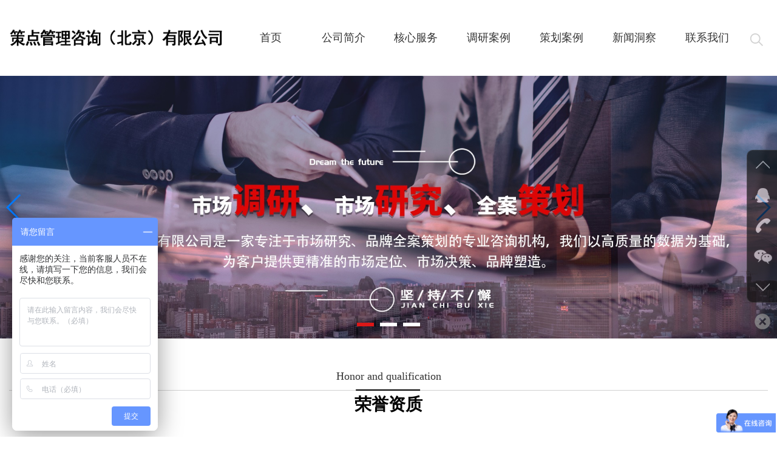

--- FILE ---
content_type: text/html; charset=UTF-8
request_url: https://bjcedian.com/honor-info.php?id=13
body_size: 17890
content:
<!DOCTYPE HTML>
<html lang="zh-cn"><!--语言-->
<head>

    <title>策点管理咨询官网-帮助企业分析市场,协助政府了解民情</title>
    <meta name="keywords" content="策点管理咨询,市场调研公司,市场研究公司,北京市场调研公司,北京市场研究公司,市场研究公司排名,市场调研公司排名,市场咨询公司" />
    <meta name="description" content="策点管理咨询（北京）有限公司是一家专业的北京市场调研公司、研究公司，专注于品牌全案策划、房地产研究，政府板块研究、消费者研究、满意度研究、神秘顾客研究等服务，为客户提供全方位的专业市场研究和咨询服务。欢迎咨询：市场研究公司排名，市场调研公司排名。" />
    
    <meta charset="utf-8"><!--字符编码-->
    <meta http-equiv="X-UA-Compatible" content="IE=Edge.chrome=1"> <!--如果安装了Google Chrome Frame,则使用GCF来渲染页面，如果没有安装则使用IE最高版本渲染-->
    <meta name="renderer" content="webkit"> <!--使用“webkit”渲染器浏览网页 谷歌浏览器框架 -->
    <meta name="viewport" content="width=device-width, initial-scale=1, maximum-scale=1, user-scalable=no"><!--禁止缩放-->
    <link href="bootstrap/css/bootstrap.min.css" rel="stylesheet" type="text/css">
    <link href="css/style.css" rel="stylesheet" type="text/css">
    <link href="css/tabBar.css" rel="stylesheet">
    <script type="text/javascript" src="js/jquery.min.js"></script>
    <link href="css/swiper.min.css" rel="stylesheet">
<!--[if lt IE 9]>
                <script src="js/html5shiv.min.js"></script>
                <script src="js/respond.min.js"></script>
                <script>window.location.href='update/';</script>
        <![endif]-->
<!--低版本浏览器自动跳转升级浏览器-->

    <link href="includes/page.css" rel="stylesheet">
    <link href="css/tabbar2.css" rel="stylesheet" type="text/css">
    <meta name="baidu-site-verification" content="code-X8Z3O8Qvgi" />
</head>

<body> 
<header>
    <div class="container-fluid">
        <div class="hezi clearfix">
            <div class="logo pull-left">
                <a href="./">
                    <img src="/uploadpic/image/202104/20210425153853_45485.png">
                </a>
            </div>
            <!--2、PC导航-->                
            <div class="nav pull-right hidden-sm hidden-xs">
                <ul class="clearfix">
                    <li ><a href="./" class="tr1"><span>首页</span></a></li>
                    <li ><a href="about.php" class="tr1"><span>公司简介</span></a>
                        <ul class="nav-zi">
                            <li><a href="about.php?id=1" title="公司简介" class="overflow tr1">公司简介</a></li> 
                            <li><a href="about.php?id=2" title="企业优势" class="overflow tr1">企业优势</a></li> 
                            <li><a href="about.php?id=3" title="公司文化" class="overflow tr1">公司文化</a></li> 
                        </ul>
                    </li>
                    <li ><a href="service.php" class="tr1"><span>核心服务</span></a>
                        <ul class="nav-zi">
                            <li><a href="service.php?id=1" title="房地产研究" class="overflow tr1">房地产研究</a></li> 
                            <li><a href="service.php?id=2" title="政府服务研究" class="overflow tr1">政府服务研究</a></li> 
                            <li><a href="service.php?id=3" title="职业教育研究" class="overflow tr1">职业教育研究</a></li> 
                            <li><a href="service.php?id=4" title="市场进入研究" class="overflow tr1">市场进入研究</a></li> 
                            <li><a href="service.php?id=5" title="消费者研究" class="overflow tr1">消费者研究</a></li> 
                            <li><a href="service.php?id=6" title="满意度研究" class="overflow tr1">满意度研究</a></li> 
                            <li><a href="service.php?id=7" title="神秘客顾客研究" class="overflow tr1">神秘客顾客研究</a></li> 
                            <li><a href="service.php?id=8" title="全案策划" class="overflow tr1">全案策划</a></li> 
                        </ul>
                    </li>
                    <li ><a href="case.php?classID=1" class="tr1"><span>调研案例</span></a>
                        <ul class="nav-zi">
                            <li><a href="case.php?classID=3" title="按研究类型" class="overflow tr1">按研究类型</a></li> 
                            <li><a href="case.php?classID=4" title="按行业类型" class="overflow tr1">按行业类型</a></li> 
                        </ul>
                    </li>
                    <li ><a href="case.php?classID=2" class="tr1"><span>策划案例</span></a>
                        <ul class="nav-zi">
                            <li><a href="case.php?classID=32" title="产品与市场" class="overflow tr1">产品与市场</a></li> 
                            <li><a href="case.php?classID=33" title="企业项目" class="overflow tr1">企业项目</a></li> 
                            <li><a href="case.php?classID=34" title="品牌定位" class="overflow tr1">品牌定位</a></li> 
                            <li><a href="case.php?classID=35" title="产品与渠道" class="overflow tr1">产品与渠道</a></li> 
                            <li><a href="case.php?classID=36" title="整合营销" class="overflow tr1">整合营销</a></li> 
                            <li><a href="case.php?classID=37" title="投融资" class="overflow tr1">投融资</a></li> 
                        </ul>
                    </li>
                    <li ><a href="news.php" class="tr1"><span>新闻洞察</span></a>
                        <ul class="nav-zi">
                            <li><a href="news.php?classID=2" title="行业新闻" class="overflow tr1">行业新闻</a></li> 
                            <li><a href="news.php?classID=3" title="最新资讯" class="overflow tr1">最新资讯</a></li> 
                        </ul>
                    </li>
                    <li ><a href="contact.php" class="tr1"><span>联系我们</span></a></li>
                 </ul> 
            </div>
            <div class="sousuo hidden-sm hidden-xs">
                <form action="case.php" method="get">
                    <input name="key" type="text" placeholder="" />
                 </form>
            </div>
         </div>
        
        <!-- 1、移动端导航开始 -->
            <div class="ydd_btn pull-right hidden-md hidden-lg">
                <span class="span01 tr"></span>
                <span class="span02 tr"></span>
                <span class="span03 tr"></span>
            </div>  
            <div class="sjdnav hidden-md hidden-lg">
                <ul class="list-unstyled no-margin">
                    <li><a href="./" class="tr1">首页</a></li>
                    <li><a href="about.php" class="tr1">公司简介</a></li>
                    <li><a href="service.php" class="tr1">核心服务</a></li>
                    <li><a href="case.php?classID=1" class="tr1">调研案例</a></li>
                    <li><a href="case.php?classID=2" class="tr1">策划案例</a></li>
                    <li><a href="news.php" class="tr1">新闻洞察</a></li>
                    <li><a href="contact.php" class="tr1">联系我们</a></li>
                 </ul>
            </div>
            <!-- 移动端导航结束 -->
    </div>
</header>




<!-- banner轮播 -->
<div class="banner text-center">
    <div class="swiper-container">
        <div class="swiper-wrapper">
                <div class="swiper-slide">
                <a>
                    <img src="/uploadpic/image/202104/20210425164052_29929.jpg" alt="" class="hidden-sm hidden-xs"><!-- 电脑端 -->
                    <img src="/uploadpic/image/202104/20210425164108_18154.jpg" alt="" class="hidden-lg hidden-md"><!-- 手机端 -->
                </a>
            </div>
                <div class="swiper-slide">
                <a>
                    <img src="/uploadpic/image/202105/20210511113719_51827.jpg" alt="" class="hidden-sm hidden-xs"><!-- 电脑端 -->
                    <img src="/uploadpic/image/202105/20210511113736_37001.jpg" alt="" class="hidden-lg hidden-md"><!-- 手机端 -->
                </a>
            </div>
                <div class="swiper-slide">
                <a>
                    <img src="/images/3.jpg" alt="" class="hidden-sm hidden-xs"><!-- 电脑端 -->
                    <img src="/images/33.jpg" alt="" class="hidden-lg hidden-md"><!-- 手机端 -->
                </a>
            </div>
            </div>
    </div>
    <div class="swiper-pagination"></div><!--中间的圆点-->
    <div class="swiper-button-prev swiper-button tr2"></div><!--左箭头-->
    <div class="swiper-button-next swiper-button tr2"></div><!--右箭头-->
</div>


<!--主体内容-->
<div class="main1">
    <div class="container-fluid">
        <div class="title">
            <span>Honor and qualification</span>
            <div class="xian"><img src="images/title.png" alt=""></div>
            <h4>荣誉资质</h4>
        </div>
        <div class="hezi">
            <div class="title-zi clearfix hidden-sm hidden-xs">
                <a href="./">首页</a> <span>></span> 荣誉资质
            </div>
                    <div class="cont">
                        <div class="news-main">
                            <div class="news-tou">
                                <h4>策点咨询3A认证书</h4>
                            </div>
                            <img class="img-responsive" src="/uploadpic/image/202103/20210329114752_11400.jpg" alt="策点咨询3A认证书"> <br>
                                                    </div>
                    </div>
        </div>
    </div>
</div>


<div class="lianxi hidden-sm hidden-xs">
    <div class="container-fluid">
        <div class="hezi clearfix">
            <div class="part1">
                <div class="text">
                    &nbsp; &nbsp; &nbsp; 策点管理咨询（北京）有限公司成立于2000年，是一家专注于市场研究、品牌策划的市场调研公司、市场研究公司，配备业内策划、研究、分析、执行团队.                </div>
                <div class="link">
                    <a href="http://wpa.qq.com/msgrd?v=3&amp;uin=&amp;site=qq&amp;menu=yes" target="_blank"><img src="images/di01.png"></a>
                    <a class="wei">
                        <img src="images/di02.png">
                        <div class="sao"><img src="/uploadpic/image/202106/20210604105713_31395.jpg" alt=""></div>
                    </a>
                    <a><img src="images/di03.png"></a>
                </div>
            </div>
            <div class="part2">
                <div class="tou">联系我们</div>
                <div class="text">
                    <span>咨询热线:&nbsp; &nbsp;010-65691913 </span><br />
<span>项目咨询：13671041469&nbsp; 刘总</span><br />
<span>联系邮箱： bjcedian@163.com</span><br />
<span>公司地址：北京市房山区天星街1号院16号楼6层</span><br />                 </div>
            </div>
            <div class="part3">
                <div class="tou">友情链接</div>
                <ul>
                    <li class="overflow"><a href="https://www.sogou.com" target="_blank" title="搜狗网">搜狗网</a></li>
                    <li class="overflow"><a href="http://www.baidu.com" target="_blank" title="百度网">百度网</a></li>
                    <li class="overflow"><a href="https://www.sina.com.cn" target="_blank" title="新浪网">新浪网</a></li>
                    <li class="overflow"><a href="http://www.qq.com" target="_blank" title="腾讯网">腾讯网</a></li>
                    <li class="overflow"><a href="https://www.163.com" target="_blank" title="网易网">网易网</a></li>
                </ul>
            </div>
            <div class="part4">
                <div class="tou">关注我们</div>
                <div class="saobox"><img src="/uploadpic/image/202106/20210604105713_31395.jpg" alt=""></div>
            </div>
        </div>
    </div>
</div>



<footer>
    <div class="container-fluid">
        <div class="text">
            Copyright &copy; 2025 策点管理咨询（北京）有限公司　<a href="https://beian.miit.gov.cn" target="_blank">京ICP备20021689号-1</a> <a href="http://www.beian.gov.cn/portal/registerSystemInfo?recordcode=11011102001674" target="_blank" style="color:white;"><img src="images/beian.png" alt="" style="vertical-align:middle;text-align:center;" >京公网安备 11011102001674号</a>
        </div>
    </div>
</footer>

    
    <script>
var _hmt = _hmt || [];
(function() {
  var hm = document.createElement("script");
  hm.src = "https://hm.baidu.com/hm.js?4c3bac2c35e3885966b8238ad32fba56";
  var s = document.getElementsByTagName("script")[0]; 
  s.parentNode.insertBefore(hm, s);
})();
</script>    <script>
    (function(){
        var bp = document.createElement('script');
        var curProtocol = window.location.protocol.split(':')[0];
        if (curProtocol === 'https') {
            bp.src = 'https://zz.bdstatic.com/linksubmit/push.js';        
        }
        else {
            bp.src = 'http://push.zhanzhang.baidu.com/push.js';
        }
        var s = document.getElementsByTagName("script")[0];
        s.parentNode.insertBefore(bp, s);
    })();
    </script>  
<div id="tabBar" class="visible-xs">
    <div class="clickbtn text-center on">
        <img class="tr" src="images/tabBar/tabBar-message.png" alt="">
        <span class="tr">
            <img src="images/tabBar/tabBar-message-h.png" alt="">
        </span>
    </div>
    <div class="navigation">
        <ul class="list-unstyled no-margin clearfix">
            <li class="pull-left text-center">
                <a href="tel:13671041469 " class="clearfix">
                    <div class="tab-icon pull-left">
                        <img src="images/tabBar/tabBar-tel.png" alt="">
                    </div>
                    <div class="tab-title pull-left">电话</div>
                </a>
            </li>
            <li class="pull-left text-center">
                <a href="http://wpa.qq.com/msgrd?v=3&amp;uin=&amp;site=qq&amp;menu=yes" target="_blank" class="clearfix">
                    <div class="tab-icon pull-left">
                        <img src="images/tabBar/tabBar-qq.png" alt="">
                    </div>
                    <div class="tab-title pull-left">QQ</div>
                </a>
            </li>
            <li class="pull-left text-center">
                <a href="sms:13671041469 " class="clearfix">
                    <div class="tab-icon pull-left">
                        <img src="images/tabBar/tabBar-message.png" alt="">
                    </div>
                    <div class="tab-title pull-left">留言</div>
                </a>
            </li>
        </ul>
    </div>
</div>
  


    
<script type="text/javascript" src="bootstrap/js/bootstrap.min.js"></script>
<script src="js/ie10-viewport-bug-workaround.js"></script><!--解决IE10漏洞-->
<script src="js/zong.js"></script>
<script src="js/zicenav.js"></script><!--子页面pc时候的下拉-->
<script src="js/jquery.lazyload.js"></script>
<script src="js/swiper.min.js"></script> <!--swiper滚动js-->

<script>
    $(function() {
          $(".item22").lazyload({
            effect: "fadeIn",
            threshold : 200,
            failurelimit : 10
          });
          
          $("img.lazy").lazyload({
            effect: "fadeIn",
            threshold : 200,
            failurelimit : 10
          });
          $(".carousel-inner img").lazyload({
            placeholder:"images/banner.gif",
            event:"sporty",
            effect: "fadeIn",
            threshold : 200,
            failurelimit : 10
          });
          $(".item23").lazyload({
            event:"sporty",
            effect: "fadeIn",
            threshold : 200,
            failurelimit : 10
          });
    });
    $(window).on("load", function() {
        setTimeout(function(){
            $(".carousel-inner img").trigger("sporty");
            $(".item23").trigger("sporty");
        },1000);
    });
</script>

<link href="includes/tools/css/css.css" rel="stylesheet"> 
<script type="text/javascript" src="includes/tools/js/js.js"></script>     
<div class="dock hidden-xs">
    <ul class="icons">
        <li class="up"><i></i></li>
        <li class="im">
            <i></i><p>在线咨询<br />在线沟通，请点我<a href="http://wpa.qq.com/msgrd?v=3&amp;uin=&amp;site=qq&amp;menu=yes" target="_blank">在线咨询</a></p>
        </li>
        <li class="tel">
            <i></i><p>咨询热线：<br />010-65691913 <br />咨询电话：<br />010-65691913 </p>
        </li>
        <li class="wechat">
            <i></i><p><img src="/uploadpic/image/202106/20210604105713_31395.jpg" alt="扫描关注微信账号" /></p>
        </li>
        <li class="down"><i></i></li>
    </ul>
    <a class="switch"></a>
</div>

<script id="qijuacscript" type="text/javascript" src="https://ac.qijucn.com/qijuacc.js" data="sn5ee1da8381560be2ee"></script>
<script type="text/javascript" src="js/tabbar.js"></script>
<script type="text/javascript" src="https://res.wx.qq.com/open/js/jweixin-1.3.0.js"></script> 

</body>
</html>

--- FILE ---
content_type: text/css
request_url: https://bjcedian.com/css/style.css
body_size: 21833
content:
@charset "utf-8";
/* CSS Document */
body{margin:0; padding:0; font-family:"微软雅黑"; background:#fff url(../images/bg.png) repeat;}
*{margin:0; padding:0;}
ul,li,dl,dt,dd{list-style-type:none}
a{text-decoration:none !important;line-height:none !important}
.glyphicon{ top:0 !important;}
.no-padding {padding: 0 !important;}
.no-margin {margin: 0 !important;}
.no-background{ background:none !important;}
.no-border{ border:none !important;}
.overflow{white-space:nowrap; overflow:hidden; text-overflow:ellipsis;}
a{ text-decoration:none !important; cursor:pointer !important;color:#999;}
a:focus{outline:none;}
ul{margin:0;}
li{list-style: none;}
.imgvertical{vertical-align:middle !important;}
.container-fluid{ max-width:1470px !important;}
.container{max-width:1000px !important;padding:0;}
.clearfix:before,.clearfix:after {display: table;content:'';}
.clearfix:after { clear: both; }
.clearfix { *zoom:1;}
h1,h2,h3,h4,h5,h6{margin:0 !important; padding:0 !important}
.tr{transition:all 0.5s;-moz-transition:all 0.5s;-ms-transition:all 0.5s;-o-transition:all 0.5s;-webkit-transition:all 0.5s}
.tr1{transition:all 0.3s;-moz-transition:all 0.3s;-ms-transition:all 0.3s;-o-transition:all 0.3s;-webkit-transition:all 0.3s}
.tr2{transition:all 1s;-moz-transition:all 1s;-ms-transition:all 1s;-o-transition:all 1s;-webkit-transition:all 1s}
.da{ transform:scale(1.1,1.1);-moz-transform:scale(1.1,1.1);-ms-transform:scale(1.1,1.1);-o-transform:scale(1.1,1.1);-webkit-transform:scale(1.1,1.1)}
textarea:required,input:required{ -webkit-box-shadow:none; -moz-box-shadow:none; -ms-box-shadow:none; -o-box-shadow:none; box-shadow: none;}
body{overflow-x:hidden;}
img{max-width: 100%}


.jgd{display:block;width: 200px;line-height: 44px;border: 1px solid #e3e3e3;margin: 0 auto;margin-top: 30px;color: #000;text-align: center;font-size: 15px;}
.jgd:hover{background: #0E87DB;color: #fff;border-color: #0E87DB}

.nyzizhi{margin:0 -10px;}
.nyzizhi .imgg{width:calc(20% - 20px);margin: 0 10px;margin-bottom: 20px;border: 1px solid #e5e5e5;float: left;}


/*全局样式*/
header{height: 125px;}
.logo{line-height:125px;width:29%}
.logo img{max-height: 110px;max-width: 100%}


/*pc导航*/
.nav{width: 71%;padding-left: 20px}
.nav li{width:14.28%;float:left;font-size:18px; line-height:125px;text-align:center;position:relative;}
.nav li a{display:block;color:#333;}
.nav li span{display: inline-block;position: relative;line-height: normal;}
.nav li span:before{content: "";position: absolute;left:-5px;bottom:-6px;width: calc(100% + 10px);height: 1px;background: #eb6100;opacity: 0;transition: all 0.3s}
.nav li.on a,.nav li:hover a{color: #dd0606}
.nav li.on a span:before,.nav li:hover a span:before{opacity: 1}
/*导航二级下拉*/
.nav li .nav-zi{width:100%;position:absolute; left:0; top:100%;z-index:9999999; display:none;}
.nav li .nav-zi li{width:100%;font-size:14px;line-height:45px;border-bottom: 1px solid rgba(255,255,255,0.4);}
.nav li .nav-zi li:last-child{border:0;}
.nav li .nav-zi li a{display:block; padding:0 5px; color:#fff;background:rgba(0,0,0,0.75);}
.nav li .nav-zi li:hover a{background:rgba(221,6,6,0.9);color:#fff;}

header .hezi{position: relative;padding-right: 40px}
header .sousuo{position:absolute; top:48px; right:0;}			
header .sousuo form input[type="text"] {background:#fff url(../images/sou.png) no-repeat 6px center; border:1px solid #fff; width:29px;padding:6px 25px 6px 10px;-webkit-transition: all 0.7s ease 0s; -moz-transition: all 0.7s ease 0s; -o-transition: all 0.7s ease 0s; transition: all 0.7s ease 0s; float:right;} 
header .sousuo form input[type="text"]:focus {width:200px; outline:0; padding-left:35px;border-color: #e5e5e5}


header .sjdnav{ display:none;width:150px;height:auto;position:absolute;right:0;top:100px;z-index:2000; }
header .sjdnav ul{ padding:0; margin:0;}
header .sjdnav li{width:100%;background:rgba(0,0,0,0.55);line-height:38px;text-align:center;font-size:15px;line-height:38px;font-weight:bold;margin-bottom:3px}
header .sjdnav li a{display:block;color:#fff;}
header .sjdnav li a:hover{ background:rgba(255,150,16,0.9);}
header .ydd_btn{width:40px;cursor:pointer;position:absolute;z-index:2000;top:40px;right:15px;}
header .ydd_btn span{ display:block; width:100%; height:4px; background:#db1818;}
header .ydd_btn span.span02{margin:4px 0;}
header .ydd_btn.click{ background:none;}
header .ydd_btn.click span{ background:#db1818;}
header .ydd_btn.click span.span01{transform:rotate(45deg);-ms-transform:rotate(45deg); -moz-transform:rotate(45deg); -webkit-transform:rotate(45deg); -o-transform:rotate(45deg); position:relative;top:8px;margin-top:0px;} 
header .ydd_btn.click span.span02{margin:4px 0;}
header .ydd_btn.click span.span03{transform:rotate(-45deg);-ms-transform:rotate(-45deg); -moz-transform:rotate(-45deg); -webkit-transform:rotate(-45deg); -o-transform:rotate(-45deg);position:relative;top:-8px;margin-top:0px;}
header .ydd_btn.click span.span02{ width:0;filter:alpha(opacity=0);-moz-opacity:0;-khtml-opacity: 0; opacity: 0;}


/*banner轮播*/
.banner{position:relative;}
.banner a{ display: block; font-size: 0; text-align: center;}
.banner a img{ max-width: 100%;}
.banner .swiper-pagination{ position: absolute; left: 0; bottom:20px; z-index: 1; width: 100%; font-size: 0; text-align: center;}
.banner .swiper-pagination span{ margin: 0 5px; width:28px; height: 6px; background:#fff; opacity: 1;border-radius:0;}
.banner .swiper-pagination span.swiper-pagination-bullet-active{ background: #db1818;}
.swiper-wrapper {height: auto !important;}
.banner img{width:100%;}



/*主体内容*/
.main1{padding-bottom:50px;}
.main2{padding-bottom:20px;}
.title{margin:50px 0 45px;text-align: center;font-size: 18px;}
.title h4{font-size:28px;color: #000;font-weight: bold}
.title .xian{margin:-5px 0 -1px;}



.fuwu{padding-bottom: 30px}
.fuwu ul{margin:0 -10px;}
.fuwu ul li{width: calc(100% / 4);float: left;padding:0 10px;margin-bottom: 30px;text-align: center;}
.fuwu .imgbox{display: block;color: #999}
.fuwu .imgbox .tu{height: 137px;}
.fuwu .imgbox .tu img{max-height: 100%}
.fuwu .imgbox .tou{font-size: 20px;color: #333;margin:20px 0 18px;}
.fuwu .imgbox .text{line-height: 28px;height: 140px;overflow: hidden;text-align: left}



.jianjie{background: url(../images/jian-bg.jpg) center center;background-size: cover;}
.jianjie .title h4,.jianjie .title{color: #fff;}
.jianjie .hezi{border-bottom: 8px solid #f0f0f0}
.jianjie .imgbox{display: block;overflow: hidden;position: relative;}
.jianjie .imgbox:before{content: "";position: absolute;top:20px;left:20px;width: calc(100% - 40px);height: calc(100% - 40px);border:3px solid #fff;z-index: 22}
.jianjie .right{background: #fff;padding:30px;}
.jianjie .tou{margin-bottom: 20px;font-size:33px;color: #00429b;}
.jianjie .text{font-size: 16px;color: #666; line-height: 37px;height: 370px;overflow: hidden;}
.jianjie .more01{margin-left:0 }


.more01{display: block;width: 125px;background: #00429b;border-bottom:4px solid #165e84; font-size:16px;line-height:37px; color: #fff;margin:30px auto 0;text-align: center;border-radius: 5px}
.more01:hover{background: #165e84;border-bottom-color: #0a3d58; color: #fff}



.ditu .imgg{display: block;border: 1px solid #e5e5e5;}
.ditu .title{margin-top: 0;}
/*左右方向箭头*/
.swiper1{position:relative;}
.swiper1 .swiper-button{width:68px !important;height:68px;top:50%;border:3px solid #0e87db;border-radius: 50%; font-size:45px;color: #fff;line-height: 55px;text-align: center;margin-top: -34px}
.swiper1 .swiper-button.swiper-button-prev{left: -90px;background-color:#0e87db;background-image:none; cursor: pointer;}
.swiper1 .swiper-button.swiper-button-next{right: -90px;background-color:#0e87db;background-image:none;cursor: pointer;}
.swiper1 .swiper-button-next.swiper-button-disabled,.swiper1 .swiper-button-prev.swiper-button-disabled {opacity:1;background:#fff;color: #858585;border-color: #dedede} 




.team .imgbox{display: block;position: relative;text-align: center;color: #fff;}
.team .imgbox .mask{position: absolute;left:0;top: 0;width: 100%;height: 100%;z-index: 22;display:flex; flex-direction:column; justify-content:center;padding:15px;background: rgba(0,0,0,0.3);}
.team .imgbox .mask .tou{font-size: 16px;margin-top: 15px}
.pictrue-8 .swiper-slide{width:26%; overflow: hidden;}
.pictrue-8 .swiper-slide.swiper-slide-active .mask{display: none}
.pictrue-8{position:relative;}
.pictrue-8 .swiper-pagination{width: 100%;text-align: center;left:0;bottom:-20px;height: 20px;position: relative; z-index: 999999;}
.pictrue-8 .swiper-pagination-bullet{width: 10px;height: 10px;display: inline-block;border-radius: 100%;background: #668ec3;opacity: .6;margin:0 5px;}
.pictrue-8 .swiper-pagination-bullet-active {opacity: 1;background: #00429b;}




.case{background: url(../images/case-bg.jpg) center center;background-size: cover;}
.case .row{margin:0 -8px;}
.case .col-md-3{padding:0 8px;}
.case .imgbox{display: block;color: #999;margin-bottom:16px;}
.case .imgbox .tu{overflow:hidden;border-bottom: 1px solid #d7d7d7}
.case .imgbox .text{background: #fff;padding:15px;}
.case .imgbox .text .tou{font-size:20px;color: #333; text-align: center;}
.case .imgbox .text .zi{line-height:26px;height:52px;overflow: hidden;margin:12px 0}
.case .imgbox .text .more{color: #00429b}
.case11{background: none}
.case11 .imgbox{border: 1px solid #d7d7d7}





.news{background: #f6f6f6}
.news .hezi{margin-bottom:20px}
.news .biaoti{font-size: 21px;font-weight: bold;padding-bottom: 10px;border-bottom: 2px solid #000;margin-bottom:20px}
.news .imgbox{display: block;overflow: hidden;color: #333;margin-bottom: 20px;}
.news .imgbox .tu{overflow: hidden;}
.news .imgbox .tou{font-size: 16px;font-weight: bold;position: relative;line-height: 22px;margin:20px 0 15px;padding-right:105px}
.news ul li a span,.news .imgbox .tou span{position: absolute;top: 0;right: 0;color: #00429b;font-weight: normal;font-family: "Arial"}
.news .imgbox .zi{font-size: 15px; line-height: 28px;height: 84px;overflow: hidden;}
.news ul{border-top: 2px solid #e6e6e6}
.news ul li a{font-size: 16px;display: block;color: #333;line-height: 50px;border-bottom: 2px solid #e6e6e6; position: relative;padding-right:105px}



.hezuo .imgbox{display: block;overflow: hidden;margin-bottom: 12px}



.lianxi{background: #383838;padding:30px 0;color: #fff;line-height: 26px}
.lianxi a{color: #fff}
.lianxi a:hover{color:#fff; text-decoration:underline !important}
.lianxi .tou{font-size: 18px;margin-bottom: 8px}
.lianxi .part1 .text{font-size: 18px;line-height: 37px;margin-bottom: 20px}
.lianxi .part1 .link a{display: inline-block;margin-right: 15px}
.lianxi .part1 .link .wei{position: relative;}
.lianxi .part1 .link .sao{position: absolute;top: 0;left:100%;width: 110px;display: none}
.lianxi .part1 .link .sao img{width: 100%}
.lianxi .part1 .link .wei:hover .sao{display: block;}
.lianxi .part4{text-align: center;}
.lianxi .part4 .saobox img{max-width: 180px;}



footer{background:#000;padding:25px 0; color:#fff;line-height: 26px;text-align: center;}
footer a{color:#fff;}
footer a:hover{color:#fff; text-decoration:underline !important}
footer span{margin-right: 8px}




.show{padding-bottom: 10px}
.show .row{margin:0 -4px;}
.show .col-md-3{padding:0 4px;}
.show .imgbox{display: block; text-align: center;color: #fff;margin-bottom:8px;overflow:hidden;position: relative;}
.show .imgbox .mask{position: absolute;left:0;top: 0;width: 100%;height: 100%;background: rgba(49,124,195,0.5);padding:10px 15px;display:flex; flex-direction:column; justify-content:center;opacity: 0}
.show .imgbox .mask:before{content: "";position: absolute;left:4px;top: 4px;width: calc(100% - 8px);height: calc(100% - 8px);border:1px solid #fff;}
.show .imgbox .tou{font-size:25px;margin-bottom: 10px}



/*子页面*/
/*1、关于我们*/
.main{ padding:30px 0 50px;font-size:14px; line-height:28px;}

/*内页左侧导航主要样式*/
.neiye .menu{background:#1e51a0; padding:22px 8px;font-size:22px; color:#fff;text-transform:uppercase; position:relative;line-height:normal;text-align: center;font-weight: bold;margin-bottom:3px}
.neiye .menu i{display:block; position:absolute; left:0; top:0; width:100%; height:100%; z-index:1; cursor:pointer}
.neiye .menu span{position:absolute; right:30px; line-height:45px;}
.neiye .nav1{display:block;font-size:24px; color:#fff;background: #1e51a0; line-height:50px;text-align:left; padding:0 8px; position:relative;margin-bottom:4px;text-align: center;}
.neiye ul a{display:block; font-size:18px;background: #f4f4f4; color:#666; line-height:40px; padding:0 18px;margin-bottom: 4px}
/*.neiye .navbox ul{display:none;}
.neiye .navbox .ul1{display:block;}*/
.neiye .navbox{background:#fff;}

/*一级导航、二级导航默认选中状态*/
.neiye ul a.active{background:#4583e2;color: #fff}


.neiye .lian{margin-top: 2px}
.neiye .lian .hezi{background: #e9e9e9;margin-top: 3px;padding:15px 20px 40px;}


.main .navbox01{margin-bottom:20px;}

.main .cont{margin-top:30px;line-height: 28px}
.title-zi{font-size:18px; color:#333;padding-bottom: 10px; border-bottom: 1px solid #d2d2d2;margin:0 0 20px;}
.title-zi span{color: #db1818}
.title-zi a{color:#333;}
.title-zi a:hover{color: #db1818;text-decoration: underline !important;}



.about{font-size:15px;line-height:28px; }
.about h4{font-size:18px;font-weight: bold; line-height:28px;margin-bottom: 10px !important}
.about img{max-width:100%; height:auto; display:block; margin:10px auto;}

.call-us{font-size:14px;line-height:28px; }
.call-us h4{font-size:16px; font-weight:bold;line-height:35px;}
.call-us .map{margin:20px auto 10px;}

.case-box,.show-box{background:none; padding:0;line-height: normal}
.case-box .row,.show-box .row{margin:0 -10px !important}
.case-box .col-xs-6,.show-box .col-xs-6{padding:0 10px !important}
.show-box .imgbox{margin:0 0 20px}


.news-box .hezi{padding-bottom: 20px;border-bottom: 1px dashed #dcdcdc;margin-bottom: 20px}
.news-box .imgbox{display:block; color: #666; line-height:normal}
.news-box .imgbox .tu{width:290px; height:166px; border:1px solid #ccc;overflow:hidden;}
.news-box .imgbox .tu .img{width:100%; height:100%;}
.news-box .imgbox .text{width:calc(100% - 290px); float:left; padding:3px 0 0 15px;}
.news-box .imgbox .text .tou{font-size:18px; color:#333;}
.news-box .imgbox .text .zi{line-height:29px; height:87px; overflow:hidden;margin:15px 0 18px}
.news-box .imgbox .text .more{color:#db1818;}


.news-main{font-size:14px; line-height:24px;}
.news-main .news-tou{margin-bottom: 18px !important}
.news-main .news-tou h4{ font-size:18px; line-height:26px; text-align:center; border-bottom:1px dashed #666; padding-bottom:12px !important;}
.news-main .news-tou span{display:block; text-align:center; font-size:12px; color:#7f7f7f; margin:10px 0}
.news-main img{ max-width:100%; height:auto; margin:20px auto;}




.liuyan{ width:65%; margin:0 auto;}
.liuyan .form-group{margin-bottom:5px;}
.liuyan label{ padding-top:0 !important; text-align:left !important;height:34px; line-height:34px; font-weight:normal;}
.liuyan input{background:#fff; border:1px dashed #b90f10; height:37px;border-radius:0}
.liuyan textarea{background:#fff; border:1px dashed #b90f10; height:107px;border-radius:0}
.liuyan button{width:100%; height:37px; color:#fff; background:#b90f10; border:none; border-radius:0; margin-top:5px}


.show-main{line-height: 28px}
.show-main h4{font-size:18px; text-align:center; line-height:35px; margin-bottom:10px !important}
.show-main img{max-width:100%; height:auto; display:block; margin:10px auto 20px;}



@media (max-width:1200px){

}

@media (max-width:1150px){
.jianjie .tou{font-size:28px;}
}


@media (min-width:992px){
.fuwu ul li{width: calc(100% / 8)}
.fuwu .imgbox:hover{color: #666}
.fuwu .imgbox:hover .tu{transform: rotateY(180deg);}
.fuwu .imgbox:hover .tou{color: #00429b}
.jianjie{margin-bottom: 222px}
.jianjie .title{margin-bottom: -170px}
.jianjie .hezi{position: relative;bottom: -212px;}
.jianjie .left{width: 53%;float:left;}
.jianjie .right{width: 47%;float:left;height: 567px}
.jianjie .hezi:hover .img,.jianjie .imgbox:hover .img{transform: scale(1.1,1.1)}
.jianjie .imgbox .img{height: 567px;}
.case .imgbox:hover{color: #666}
.case .imgbox .more:hover{text-decoration:underline !important;}
.case .imgbox:hover .img{transform: scale(1.1,1.1);}
.news .imgbox:hover .img{transform: scale(1.1,1.1)}
.news .imgbox:hover .tou{color: #00429b}
.news ul li a:hover{color: #00429b}
.show .imgbox:hover .img{transform: scale(1.1,1.1)}
.show .imgbox:hover .mask{opacity: 1}
.hezuo .imgbox:hover .img{transform: scale(1.1,1.1);}
.lianxi{font-size: 16px;line-height: 37px}
.lianxi .part1{width: 35%;float: left;padding-right: 50px}
.lianxi .part2{width: 30%;float: left;padding:0 40px}
.lianxi .part3{width: 18%;float: left;padding:0 40px}
.lianxi .part4{width: 17%;float: left;}
footer{line-height: 30px;font-size: 16px}
.news-tou{width:80%; margin:0 auto;}
.news-box .hezi{padding-bottom: 30px;margin-bottom:30px}
.news-box .imgbox:hover{color: #333}
.news-box .imgbox:hover .tou{color: #db1818}
.news-box .imgbox:hover .tu .img{transform:scale(1.1,1.1);-moz-transform:scale(1.1,1.1);-ms-transform:scale(1.1,1.1);-o-transform:scale(1.1,1.1);-webkit-transform:scale(1.1,1.1)}
.news-box .imgbox .more:hover{text-decoration: underline !important;}


/*一级导航、二级导航hover事件*/
.neiye ul a:hover{background:#4583e2;color: #fff}

}



@media (max-width:991px){
header{height:90px;}
.logo{line-height:90px; width:100%;}
.logo img{max-height: 60px}
header .ydd_btn{top:30px}
header .sjdnav{ top:90px}
header .ydd_btn span.span02{margin:6px 0;}
.banner .swiper-button{display: none}
.banner .swiper-pagination{bottom: 15px}
/*.swiper1 .swiper-button{display: none}*/
.jianjie .right{padding-bottom: 35px}
.jianjie .text{height: auto;max-height: 370px}
.ditu{margin-top:40px}
.ditu .swiper1{padding:0 80px;}
.swiper1 .swiper-button.swiper-button-prev{left:0;}
.swiper1 .swiper-button.swiper-button-next{right:0;}
.news .left{margin-bottom: 26px}
footer{text-align: center;}
footer span{display: block;margin:0;}
.main1 .neiye{margin-bottom: 30px}


/*手机侧导航 下拉 开始*/
.neiye{text-align:center;}
.neiye .menu{padding:0;font-size: 20px}
.neiye .menu span,.neiye .menu{line-height:52px;}
.neiye ul a.active,.neiye ul a:hover,.neiye ul a,.neiye .nav1.active,.neiye .nav1:hover,.neiye .nav1{background-image:none; padding:0;text-align:center}
.neiye ul a:before,.neiye .nav1:before{display:none;}
.neiye .nav1{padding:0 10px;font-size: 18px;line-height: 45px}
.neiye ul a{padding:0 10px;font-size: 14px;line-height: 36px}
/*手机侧导航 下拉 结束*/
.main3{padding-top:30px;}

}

@media (max-width:767px){
header{height:70px;}
.logo{line-height:70px;}
.logo img{max-height:50px}
header .lianjie{margin:20px 60px 0 0;}
header .ydd_btn{top:23px;width:32px;}
header .sjdnav{ top:70px}
.main1{padding-bottom:40px;}
.main2{padding-bottom: 15px}
.title{margin:46px 0 40px;font-size: 14px;}
.title h4{font-size:24px;}
.fuwu{padding-bottom: 30px}
.fuwu ul li{width: calc(100% / 2);margin-bottom:20px;}
.fuwu .imgbox .tu{height: 80px;}
.fuwu .imgbox .tou{font-size:16px;margin:15px 0 8px;}
.fuwu .imgbox .text{line-height: 24px;height:72px;}
.jianjie .tou{font-size:20px;line-height: 28px; margin-bottom: 15px}
.jianjie .text{line-height: 30px;max-height:240px;font-size: 14px}
.ditu .swiper1{padding:0 40px;}
.swiper1 .swiper-button{width:30px !important;height:30px;margin-top: -15px; border-width:1px;font-size:18px;line-height:28px;}
.pictrue-8 .swiper-slide{ width:70%; }
.pictrue-8{padding:0 15px}
.case .imgbox .text{padding:15px;}
.case .imgbox .text .tou{font-size:16px;}
.case .imgbox .text .zi{line-height:22px;height:44px;overflow: hidden;margin:8px 0}
.case .imgbox .text .xia{font-size: 12px}
.case .imgbox .text .xia .time{display: none}
.news .hezi{margin-bottom: 10px}
.news .biaoti{font-size: 18px;}
.news .imgbox .tou{font-size: 14px;margin:20px 0 10px;padding-right:95px}
.news .imgbox .zi{font-size: 13px; line-height: 24px;height: 72px;}
.news ul li a{font-size: 14px;line-height: 45px;padding-right:95px}

.news-box .imgbox .tu{width:120px; height:106px;}
.news-box .imgbox .text{width:calc(100% - 120px);padding:5px 0 0 12px;}
.news-box .imgbox .text .tou{font-size:16px; color:#333;}
.news-box .imgbox .text .zi{font-size: 13px; line-height:22px; height:66px;margin:8px 0 0}
.news-box .imgbox .text .xia{display: none}

.liuyan{width:100%;}
.nyzizhi{margin:0 -10px;}
.nyzizhi .imgg{width:calc(25% - 20px);margin: 0 10px;margin-bottom: 20px;border: 1px solid #e5e5e5;float: left;}

}

@media (max-width:600px){
.jianjie .imgbox:before{top:10px;left:10px;width: calc(100% - 16px);height: calc(100% - 16px);border:3px solid #fff;}


.case-box .row,.show-box .row{margin:0 -5px !important}
.case-box .col-xs-6,.show-box .col-xs-6{padding:0 5px !important}
.show-box .imgbox{margin:0 0 12px}

.nyzizhi{margin:0 -7px;}
.nyzizhi .imgg{width:calc(33.33% - 14px);margin: 0 7px;margin-bottom: 14px;border: 1px solid #e5e5e5;float: left;}

    .jgd{width:140px;line-height: 36px;font-size: 14px;margin-top: 22px;}
}


@media (max-width:479px){
.pictrue-8 .swiper-slide{ width:100%; }
.case .row{margin:0 -5px;}
.case .col-md-3{padding:0 5px;}
.case .imgbox{margin-bottom:10px;}

.news-main .news-tou h4{font-size:16px;}
    .nyzizhi{margin:0 -7px;}
.nyzizhi .imgg{width:calc(50% - 14px);margin: 0 7px;margin-bottom: 14px;border: 1px solid #e5e5e5;float: left;}


}

@media (max-width:400px){

}


@media (max-width:380px){

}

@media (max-width:350px){

}


--- FILE ---
content_type: text/css
request_url: https://bjcedian.com/css/tabBar.css
body_size: 3444
content:
@charset "utf-8";

@media (max-width:767px){
	#tabBar{ position: fixed; left:20px; bottom:20px; z-index: 99; width: calc(100% - 40px); height: 50px;}
	#tabBar.active{ animation: tabBarAnimation 3s 1s infinite linear;  }
	#tabBar .clickbtn{ position: absolute; right: 0; bottom: 0; z-index: 2; width:50px; height:50px; font-size: 0; line-height: 50px; background: rgba(255,255,255,0.8); border-radius: 50%; }
	#tabBar .clickbtn span{ display: block; position: absolute; left: 0; top: 0; z-index: 1; width: 100%; height: 100%; opacity: 0; }
	#tabBar .clickbtn img{ width: 22px; }
	#tabBar .clickbtn.on{ animation:clickbtnAnimation 10s 0s infinite linear; box-shadow: 0 3px 5px rgba(0,0,0,0.5); }
	#tabBar .clickbtn.on:before{ content: ""; position: absolute; left: 0; bottom: -5px; z-index: 1; width: 20px; height: 5px;}
	#tabBar .clickbtn.active{ background:url(../images/tabBar/xian2.png) rgba(110,209,207,1); background-size: 100% 100%; }
	#tabBar .clickbtn.active:before{ content: ""; position: absolute; left: 0; top: 0; z-index: 2; width: 100%; height: 100%; border:solid 1px rgba(255,255,255,0.2); border-radius: 50%; }
	#tabBar .clickbtn.active > img{ opacity: 0; }
	#tabBar .clickbtn.active span{ opacity: 1; }
	#tabBar .navigation{ position: absolute; left:calc(100% - 100px); bottom: 0; z-index: 1; width:0; height: 50px; border-radius: 25px; transition: all 0.3s;}
	#tabBar .navigation:before{ content: ""; position: absolute; left: 0; top: 0; z-index: 1; width: 100%; height: 100%; border-radius: 25px; 
background:-moz-linear-gradient(left,rgba(255,255,255,0.8) 0%,rgba(255,255,255,0.6) 100%);background:-webkit-linear-gradient(left,rgba(255,255,255,0.8) 0%,rgba(255,255,255,0.6) 100%);background:linear-gradient(to right,rgba(255,255,255,0.8) 0%,rgba(255,255,255,0.6) 100%);filter:progid:DXImageTransform.Microsoft.gradient( startColorstr='#ccffffff',endColorstr='#99ffffff',GradientType=1 );}
	#tabBar .navigation ul{ position: relative; z-index: 2; padding: 0 60px 0 20px; }
	#tabBar .navigation ul li{ width: calc(100% / 3); font-size: 0; }
	#tabBar .navigation ul li a{ position: relative; left: 10px; display: inline-block; vertical-align: top; line-height: 50px;opacity: 0; }
	#tabBar .navigation ul li a .tab-icon{ margin-right: 5px; }
	#tabBar .navigation ul li a .tab-icon img{ width: 22px; }
	#tabBar .navigation ul li a .tab-title{ font-size: 12px;color: #333; }
	#tabBar .navigation.active{ box-shadow: 5px 5px 10px rgba(0,0,0,0.2); animation: navigationAnimation 0.5s 0s linear forwards; }
	#tabBar .navigation.active ul li:nth-child(1) a{animation:navigationAAnimation 0.3s 0.5s linear forwards; }
	#tabBar .navigation.active ul li:nth-child(2) a{animation:navigationAAnimation 0.3s 0.6s linear forwards; }
	#tabBar .navigation.active ul li:nth-child(3) a{animation:navigationAAnimation 0.3s 0.7s linear forwards; }		

	@keyframes tabBarAnimation{
		0%{transform:translate(0,0);}
		30%{transform:translate(0,5px);}
		50%{transform:translate(0,0);}
		70%{transform:translate(0,-5px);}
		100%{transform:translate(0,0);}
	}

	@keyframes navigationAnimation{
		0%{left:calc(100% - 100px); width: 0; }
		80%{ left: -10px; width:100%; }
		90%{ left:  5px; width:100%; }
		100%{ left: 0; width:100%; }
	}

	@keyframes navigationAAnimation{
		from{ left: -10px; opacity: 0; }
		to{ left: 0; opacity: 1; }
	}

	@keyframes clickbtnAnimation{
		0%{ transform: rotateY(0deg); }
		10%{transform: rotateY(270deg); }
		15%{transform: rotateY(180deg); }
		30%{transform: rotateY(0deg); }
		100%{transform: rotateY(0deg); }
	}
}

--- FILE ---
content_type: text/css
request_url: https://bjcedian.com/css/tabbar2.css
body_size: 1779
content:
*{box-sizing: border-box;}
html{font-family: "黑体";}
html, body, ul, li, ol, dl, dd, dt, p, h1, h2, h3, h4, h5, h6, form, fieldset, legend, img ,button,input{ margin:0; padding:0;font-weight: normal;}
/*input{box-shadow: none;
appearance:button;
   -moz-appearance:button;
   -webkit-appearance:button;
}
ul, ol { list-style:none; }*/
.bot a:link,.bot a:visited{color:#444;text-decoration:none;}
.bot a:hover{color:#333333;text-decoration:none;}
.bot a{color: #444;}
.bot img{border:0;vertical-align: middle;}
.bot table{border-collapse:collapse;}

.botbox *{box-sizing: border-box;}
.botbox{width: 100%;height: 50px;clear: both;background: #ffffff;}
.bot{width: 100%;display: block;width: 100%;position: fixed;bottom: 0;left: 0;background: #ffffff;border-top: 1px solid #eaeaea;height: 50px;z-index:9999;}
.bot ul{width: 100%;display: flex;justify-content: space-between;height: 100%;align-items: center;}
.bot ul li{width: 33.333%;text-align: center;list-style:none;}
.bot ul li .botimg{width: 25px;height: 25px; margin: 0 auto;margin-bottom:2px;line-height: 25px;font-size: 0;}
.bot ul li .botimg img{width: 100%;}
.bot ul li .bottxt{font-size: 12px;color: #4a4a4a;line-height: 12px;}
.bot ul li.act .bottxt{color: #07c160;}

.tabbar_ind .botimg{background: url(../images/tabbar_icon_index.png)no-repeat center center;background-size: 25px;}
.tabbar_pro .botimg{background: url(../images/tabbar_icon_cp.png)no-repeat center center;background-size: 25px;}
.tabbar_ind.act .botimg{background: url(../images/tabbar_icon_index_act.png)no-repeat center center;background-size: 25px;}
.tabbar_pro.act .botimg{background: url(../images/tabbar_icon_cp_act.png)no-repeat center center;background-size: 25px;}
.backwechat .botimg{background: url(../images/icon_mp.png)no-repeat center center;background-size: 25px;}
@media only screen and (min-width:768px ) {
	.botbox{display: none;}
	.bot{display: none;}
}

--- FILE ---
content_type: application/javascript
request_url: https://bjcedian.com/js/zicenav.js
body_size: 1216
content:
//内页侧面导航
$(function(){

	// 当屏小余等余991的时候navbox2收起，点击i时候navbox2展开
	  function aaa (){
	  	 var pmW = $(window).width();
	  	 if ( pmW <= 991 ){
	  	 	$(".neiye .navbox").hide();
	  	 }else{
	  	 	$(".neiye .navbox").show();
	  	 }
	  }

	  aaa();
	  $(window).resize(function(){
	  	aaa();
	  })

	  $(".neiye .menu i").click(function(){
	     	if ( $(".neiye .navbox").is(':hidden') ){
	     		$(".neiye .navbox").slideDown();
	     	}else{
	     		$(".neiye .navbox").stop().slideUp();
	     	}
	  })



	  // 点击一级导航时二级导航收缩隐藏

	   /*$(".neiye .navbox .nav1").click(function(){
	    $(this).next(".neiye .navbox ul").slideToggle(300).siblings(".neiye .navbox ul").slideUp(500);
	  });*/


	   // 一级导航选中状态
	    $(".neiye .navbox .nav1").click(function(){
	    $(".neiye .navbox .nav1").removeClass("active");
	    	$(this).addClass("active");
	  	})

	    // 二级导航选中状态
	  	$(".neiye .navbox ul a").click(function(){
	    $(".neiye .navbox ul a").removeClass("active");
	    	$(this).addClass("active");
	  	})
});






//首页的关于我们 三个圆形 点击过后
$(function(){
			$(".navbox02 .navli").click(function(){
			$(".navbox02 .navli").removeClass("active");
			$(this).addClass("active");
		  });  
		});

--- FILE ---
content_type: application/javascript
request_url: https://bjcedian.com/js/zong.js
body_size: 9548
content:
//1、banner轮播控制
$(function(){
        var bannerswiper = new Swiper('.banner .swiper-container', {
            speed:500,//一个滑动的时间
            autoplay : 5000,//总体要多少时间滑完
            autoplayDisableOnInteraction : false,
            loop:true,
            pagination : '.banner .swiper-pagination',//这个说明要圆点
            paginationClickable :true,//这个说明要圆点
            prevButton:'.banner .swiper-button-prev',//这是说明有左箭头
            nextButton:'.banner .swiper-button-next',//这是说明有右箭头
            })

        $('.banner').mouseover(function(){ //控制左右箭头
            bannerswiper.stopAutoplay()
        })
        $('.banner').mouseout(function(){ //控制左右箭头
            bannerswiper.startAutoplay()
        })
    })


// 2、PC端导航下拉缓冲效果
$(function(){
	$(".nav li").hover(function(){
		$(this).find(".nav-zi").stop().slideDown();	
	},function(){
		$(this).find(".nav-zi").stop().slideUp();	
	})
})
// PC端导航下拉缓冲效果结束


//3、手机端导航展开关闭按钮
$(function(){
		
		$(".ydd_btn").click(function(){
				if($(this).hasClass('click')){
						$(this).removeClass("click");
				} else{
						$(this).addClass("click");
				}
		});
		$(".ydd_btn").hover(function(){
				$(this).addClass("hover");	
		},function(){
				$(this).removeClass("hover");	
		});
		$(".ydd_btn").bind("click",function(){
				$(".sjdnav").slideToggle();	
		});
});


//4、等比例缩放
$(function(){
		function imgs (){
			/*imgs3*/
			var imgbox3W= $(".shipin video").width();
			$(".shipin video").css("height",imgbox3W*0.54+"px");
			
			/*imgs4*/
			var imgs4W= $(".video-box .tu").width();
			$(".video-box .tu").css("height",imgs4W*0.65+"px");
			
			/*imgs5*/
			var imgs5W= $("").width();
			$("").css("height",imgs5W*0.7+"px");
		}

		imgs();	
		$(window).resize(function(){
			imgs();	
		});
})


//5、选项卡js
$(function(){
    $(".anbox .an").hover(function() {
        var _this = $(".anbox .an").index(this);
        $(".anbox .an").removeClass("active");
		$(this).addClass("active");
        $(".contbox .cont").hide();
        $(".contbox .cont").eq(_this).show();
    });
	
	$(".anbox1 .an1").hover(function() {
        var _this = $(".anbox1 .an1").index(this);
        $(".anbox1 .an1").removeClass("active");
		$(this).addClass("active");
        $(".contbox1 .cont1").hide();
        $(".contbox1 .cont1").eq(_this).show();
    });
	
 });
	
	

//6、网站底部热点js
$(function(){
	$('#tabBar .clickbtn').click(function(){
		if( $('#tabBar .navigation').hasClass('active') ){
			$('#tabBar').removeClass('active');
			$('#tabBar .clickbtn').removeClass('active').addClass('on');
			$('#tabBar .navigation').removeClass('active');
		}else{
			$('#tabBar').addClass('active');
			$('#tabBar .clickbtn').addClass('active').removeClass('on');
			$('#tabBar .navigation').addClass('active');
		}
	})
})


//产品的轮播JS
$(function(){
    
        var jianjie = new Swiper('.jianjie .swiper-container', {
            speed:500,//一个滑动的时间
            autoplay : 5000,//总体要多少时间滑完
            autoplayDisableOnInteraction : false,
            loop:true,
            paginationClickable :true,//这个说明要圆点
            })

        $('.jianjie').mouseover(function(){ //控制左右箭头
            jianjie.stopAutoplay()
        })
        $('.jianjie').mouseout(function(){ //控制左右箭头
            jianjie.startAutoplay()
        })

    
    
        var swiper1 = new Swiper('.swiper1 .swiper-container', {
            slidesPerView :5,//产品的一排个数
            speed:500,
            autoplay : 4000,
            spaceBetween : 20,//每个产品之前的间距
            autoplayDisableOnInteraction : false,
            observer: true, //修改swiper自己或子元素时，自动初始化swiper
            observeParents: true, //修改swiper的父元素时，自动初始化swiper
            prevButton:'.swiper1 .swiper-button-prev',//这是说明有左箭头
            nextButton:'.swiper1 .swiper-button-next',//这是说明有右箭头
            breakpoints: {
                991: {
                    slidesPerView: 4,
                    spaceBetween : 10,
                },
                767: {
                    slidesPerView: 3,
                    spaceBetween : 10,
                },
                600: {
                    slidesPerView: 2,
                    spaceBetween : 10,
                },
            }
        })


        var swiper2 = new Swiper('.swiper2 .swiper-container', {
            slidesPerView :3,//产品的一排个数
            speed:500,
            autoplay : 3000,
            spaceBetween : 55,//每个产品之前的间距
            autoplayDisableOnInteraction : false,
            observer: true, //修改swiper自己或子元素时，自动初始化swiper
            observeParents: true, //修改swiper的父元素时，自动初始化swiper
            breakpoints: {
                991: {
                    slidesPerView: 2,
                    spaceBetween : 30,
                },
                767: {
                    slidesPerView: 2,
                    spaceBetween : 20,
                },
                600: {
                    slidesPerView: 1,
                    spaceBetween : 0,
                },
            }
        })


        var swiper3 = new Swiper('.swiper3 .swiper-container', {
            slidesPerView :6,//产品的一排个数
            speed:500,
            autoplay : 3000,
            spaceBetween : 10,//每个产品之前的间距
            autoplayDisableOnInteraction : false,
            observer: true, //修改swiper自己或子元素时，自动初始化swiper
            observeParents: true, //修改swiper的父元素时，自动初始化swiper
            breakpoints: {
                991: {
                    slidesPerView: 4
                },
                767: {
                    slidesPerView: 3,
                    spaceBetween : 10,
                },
                600: {
                    slidesPerView: 2,
                    spaceBetween : 10,
                },
            }
        })
        
    })






//旋转木马切换  共五张图片，前后各两张
$(function(){
        
         $('.pictrue-8').each(function(z){
            $('.pictrue-8').eq(z).addClass('pictrue-8-'+(z+1));
            var swiper = new Swiper('.pictrue-8-'+(z+1)+' .swiper-container', {  
                loop : true,  
                autoplay : 5000,
                autoHeight: true,
                effect: 'coverflow',  
                grabCursor: true,  
                centeredSlides: true,  
                slidesPerView: 'auto', 
                nextButton: '.pictrue-8 .swiper-button-next',
                prevButton: '.pictrue-8 .swiper-button-prev',
                pagination : '.pictrue-8 .swiper-pagination', //这个说明要圆点
                paginationClickable :true, //这个说明要圆点
                autoplayDisableOnInteraction : false,
                coverflow: {  
                    rotate: 0,
                    stretch: 730,
                    depth: 150,  
                    modifier: 1, 
                    slideShadows : false 
                },
                breakpoints: { 
                    1399: {
                        coverflow: {  
                            rotate: 0, 
                            stretch: 640,
                            depth: 130, 
                            modifier: 1,
                            slideShadows : false
                        },
                    },
                    1199: {
                        coverflow: {  
                            rotate: 0, 
                            stretch: 550,
                            depth: 100, 
                            modifier: 1,
                            slideShadows : false
                        },
                    },
                    991: { 
                        coverflow: {  
                            rotate: 0, 
                            stretch: 420,
                            depth: 80, 
                            modifier: 1,
                            slideShadows : false
                        },
                    },
                    767: { 
                        coverflow: {  
                            rotate: 0, 
                            stretch: 40,
                            depth: 200, 
                            modifier: 3,
                            slideShadows : false
                        },
                    },
                    479: { 
                        coverflow: {  
                            rotate: 0, 
                            stretch: 10,
                            depth: 50, 
                            modifier: 3,
                            slideShadows : false
                        },
                    },
                    
                }
            }); 
        })
         
        function vivw(){
            var imgw = $('.pictrue-8 .swiper-slide a .imgbox').width();
            $('.pictrue-8 .swiper-slide a .imgbox').css({"height":imgw*0.6+"px"});
        }
        vivw();
        $(window).resize(function(){
            vivw();
        })
    }) 

--- FILE ---
content_type: application/javascript
request_url: https://bjcedian.com/js/tabbar.js
body_size: -63
content:

	$(".backwechat").click(function(){
			 wx.miniProgram.reLaunch({url: '/card/pages/index/index'})
	 });
